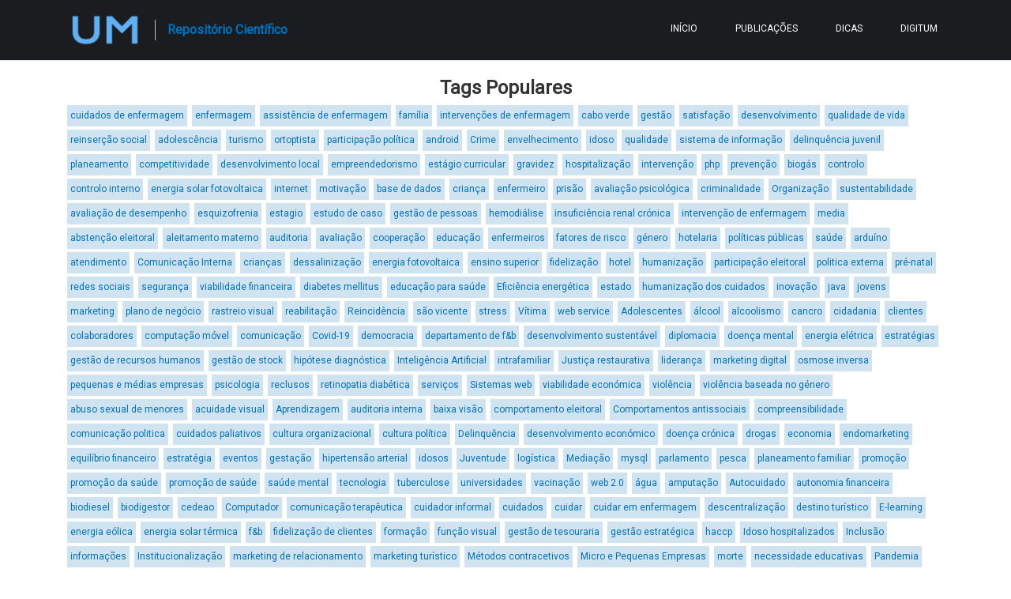

--- FILE ---
content_type: text/html; charset=UTF-8
request_url: https://repositorio.um.edu.cv/tags
body_size: 6984
content:
<!DOCTYPE html>
<html>

<head>    
<meta charset="utf-8">
<meta http-equiv="X-UA-Compatible" content="IE=edge">
<meta name="viewport" content="width=device-width, initial-scale=1">
<link rel="icon" href="https://repositorio.um.edu.cv//favicon.ico" type="image/x-icon">
<title>RC - Tags</title>

<link rel="stylesheet" href="https://repositorio.um.edu.cv/themes/nada/css/font-awesome.min.css">
<!--<link rel="preload" href="https://repositorio.um.edu.cv/themes/nada/css/font-awesome.min.css" as="style" onload="this.onload=null;this.rel='stylesheet'">-->
<!--<noscript><link rel="stylesheet" href="https://repositorio.um.edu.cv/themes/nada/css/font-awesome.min.css"></noscript>-->

    <link rel="stylesheet" href="https://repositorio.um.edu.cv/themes/nada/css/bootstrap.min.css"> 
    <!--  <link rel="preload" href="https://repositorio.um.edu.cv/themes/nada/css/bootstrap.min.css" as="style" onload="this.onload=null;this.rel='stylesheet'">-->
     <!-- <noscript><link rel="stylesheet" href="https://repositorio.um.edu.cv/themes/nada/css/bootstrap.min.css"></noscript>-->
    

<link rel="stylesheet" href="https://repositorio.um.edu.cv/themes/nada/css/style.css?v01132021">
<!--<link rel="stylesheet" href="https://repositorio.um.edu.cv/themes/nada/css/style.css?v03212019"> -->
<link rel="stylesheet" href="https://repositorio.um.edu.cv/themes/nada/css/custom.css?v03212019">
<!-- <link rel="preload" href="https://repositorio.um.edu.cv/themes/nada/css/custom.css?v03212019" as="style" onload="this.onload=null;this.rel='stylesheet'"> -->
<!-- <noscript><link rel="stylesheet" href="https://repositorio.um.edu.cv/themes/nada/css/custom.css?v03222019"></noscript> -->

    <script src="https://repositorio.um.edu.cv/javascript/jquery/jquery.js"></script>
    <script src="https://repositorio.um.edu.cv/themes/nada/js/popper.min.js" async></script>
    <script src="https://repositorio.um.edu.cv/themes/nada/js/bootstrap.min.js"></script>

<script src="https://repositorio.um.edu.cv/themes/nada/js/script.js"></script>
<script type="text/javascript" src="https://repositorio.um.edu.cv/javascript/jquery.ba-bbq.js" async></script>

<script type="text/javascript">var CI={'base_url':'https://repositorio.um.edu.cv/'};if(top.frames.length!=0){top.location=self.document.location;}$(document).ready(function(){$(document).ajaxError(function(event,jqxhr,settings,exception){if(jqxhr.status==401){window.location=CI.base_url+'/auth/login/?destination=citations/';}else if(jqxhr.status>=500){alert(jqxhr.responseText);}});});</script>


<!-- Global site tag (gtag.js) - Google Analytics -->
<script async src="https://www.googletagmanager.com/gtag/js?id=UA-203557231-1"></script>
<script>window.dataLayer=window.dataLayer||[];function gtag(){dataLayer.push(arguments);}gtag('js',new Date());gtag('config','UA-203557231-1');</script>
</head>
<body>

<!-- site header -->
<style>.headerbg{background:#1a1c20}</style>
<header class="site-header headerbg">

    <div class="container">
        <!--  /***** Login Bar Start *****/ -->
                <!--  /***** Login Bar Close *****/ -->
        <div class="row">
            <div class="col-12">
                <nav class="navbar navbar-expand-md navbar-light rounded navbar-toggleable-md wb-navbar">
                    
                                                            <div class="navbar-brand">
                        <a href="https://repositorio.um.edu.cv/" class="g01v1-logo nada-logo">
                            <img title="Repositório Científico" src="https://repositorio.um.edu.cv/themes/nada/images/logo-placeholder2.png" class="img-responsive">
                        </a>
                        <strong><a class="nada-sitename" href="#index.html">Repositório Científico</a></strong>
                    </div>
                                        

                                        
                    <button class="navbar-toggler navbar-toggler-right collapsed wb-navbar-button-toggler" type="button" data-toggle="collapse" data-target="#containerNavbar" aria-controls="containerNavbar" aria-expanded="false" aria-label="Toggle navigation">
                        <!-- <span class="navbar-toggler-icon"></span> -->
                          <span class="fa fa-navicon" style="color:#fff; font-size:28px;"></span>
                    </button>

                    <!-- Start menus -->
                    <div class="navbar-collapse collapse" id="containerNavbar" aria-expanded="false">
                                                            <ul class="navbar-nav ml-auto">
                                            <li class="nav-item">
                <a class="nav-link" href="https://repositorio.um.edu.cv/home">Início</a>
            </li>            
                                            <li class="nav-item">
                <a class="nav-link" href="https://repositorio.um.edu.cv/citations">Publicações</a>
            </li>            
                                            <li class="nav-item">
                <a class="nav-link" href="https://repositorio.um.edu.cv/help">Dicas</a>
            </li>            
                                            <li class="nav-item">
                <a class="nav-link" href="https://repositorio.um.edu.cv/digitum">DigitUM</a>
            </li>            
            </ul>
                                            </div>
                    <!-- Close Menus -->

                </nav>
            </div>

        </div>
        <!-- /row -->

    </div>
<!-- <link href="favicon.ico" rel="shortcut icon" type="image/x-icon" /> -->
</header>
<!-- page body -->
<div class="container-fluid-n">
    
                                    <div class="body-content-wrap">
                    
                                        <!--breadcrumbs -->
                    <!-- <div class="container">
                                                                <ol class="breadcrumb wb-breadcrumb">
                                                    </ol>
                                        </div> -->
                    <!-- /breadcrumbs -->

                    
<style type="text/css">.tagpop{background:#d0e3f1;display:inline-block;padding:4px;margin:0 2px 4px 0;font-size:12px}h1{font-size:1.9rem}h5{font-size:1.1rem}.breadcrumb{display:none}.wb-box-sidebar h3{font-size:18px}.wb-box-sidebar h5{font-size:16px;font-weight:normal;line-height:115%}.site-header{margin-bottom:0}.icon-x i{font-size:80px;padding:25px 32px;border-radius:50%!important;background:#fff;color:#31b0d5;margin-bottom:25px;-moz-border-radius:99px;-webkit-border-radius:99px}.icon-x i:hover{background:#5bc0de;color:#fff;cursor:pointer}.container-2 h5{margin-bottom:0;color:#31b0d5}footer{margin-top:1px!important}.nowrap{white-space:nowrap;overflow:hidden;text-overflow:ellipsis}</style>
<!--  section featured Tags Keywords -->
<div class="container-fluid" style="padding-top:20px;padding-bottom:20px;backgroundx:#eceeef;">
<div class="container">

<div class="row">
<div class="col-sm-12">
<h4 class="text-center">Tags Populares</h5>
                                        <!-- <span ng-repeat="label in labels"></span> -->  
              <a href="https://repositorio.um.edu.cv/citations?ps=&ptag=cuidados+de+enfermagem"><span class="tagpop">cuidados de enfermagem</span></a>
                                                      <!-- <span ng-repeat="label in labels"></span> -->  
              <a href="https://repositorio.um.edu.cv/citations?ps=&ptag=enfermagem"><span class="tagpop">enfermagem</span></a>
                                                      <!-- <span ng-repeat="label in labels"></span> -->  
              <a href="https://repositorio.um.edu.cv/citations?ps=&ptag=assistência+de+enfermagem"><span class="tagpop">assistência de enfermagem</span></a>
                                                      <!-- <span ng-repeat="label in labels"></span> -->  
              <a href="https://repositorio.um.edu.cv/citations?ps=&ptag=família"><span class="tagpop">família</span></a>
                                                      <!-- <span ng-repeat="label in labels"></span> -->  
              <a href="https://repositorio.um.edu.cv/citations?ps=&ptag=intervenções+de+enfermagem"><span class="tagpop">intervenções de enfermagem</span></a>
                                                      <!-- <span ng-repeat="label in labels"></span> -->  
              <a href="https://repositorio.um.edu.cv/citations?ps=&ptag=cabo+verde"><span class="tagpop">cabo verde</span></a>
                                                      <!-- <span ng-repeat="label in labels"></span> -->  
              <a href="https://repositorio.um.edu.cv/citations?ps=&ptag=gestão"><span class="tagpop">gestão</span></a>
                                                      <!-- <span ng-repeat="label in labels"></span> -->  
              <a href="https://repositorio.um.edu.cv/citations?ps=&ptag=satisfação"><span class="tagpop">satisfação</span></a>
                                                      <!-- <span ng-repeat="label in labels"></span> -->  
              <a href="https://repositorio.um.edu.cv/citations?ps=&ptag=desenvolvimento"><span class="tagpop">desenvolvimento</span></a>
                                                      <!-- <span ng-repeat="label in labels"></span> -->  
              <a href="https://repositorio.um.edu.cv/citations?ps=&ptag=qualidade+de+vida"><span class="tagpop">qualidade de vida</span></a>
                                                      <!-- <span ng-repeat="label in labels"></span> -->  
              <a href="https://repositorio.um.edu.cv/citations?ps=&ptag=reinserção+social"><span class="tagpop">reinserção social</span></a>
                                                      <!-- <span ng-repeat="label in labels"></span> -->  
              <a href="https://repositorio.um.edu.cv/citations?ps=&ptag=adolescência"><span class="tagpop">adolescência</span></a>
                                                      <!-- <span ng-repeat="label in labels"></span> -->  
              <a href="https://repositorio.um.edu.cv/citations?ps=&ptag=turismo"><span class="tagpop">turismo</span></a>
                                                      <!-- <span ng-repeat="label in labels"></span> -->  
              <a href="https://repositorio.um.edu.cv/citations?ps=&ptag=ortoptista"><span class="tagpop">ortoptista</span></a>
                                                      <!-- <span ng-repeat="label in labels"></span> -->  
              <a href="https://repositorio.um.edu.cv/citations?ps=&ptag=participação+política"><span class="tagpop">participação política</span></a>
                                                      <!-- <span ng-repeat="label in labels"></span> -->  
              <a href="https://repositorio.um.edu.cv/citations?ps=&ptag=android"><span class="tagpop">android</span></a>
                                                      <!-- <span ng-repeat="label in labels"></span> -->  
              <a href="https://repositorio.um.edu.cv/citations?ps=&ptag=Crime"><span class="tagpop">Crime</span></a>
                                                      <!-- <span ng-repeat="label in labels"></span> -->  
              <a href="https://repositorio.um.edu.cv/citations?ps=&ptag=envelhecimento"><span class="tagpop">envelhecimento</span></a>
                                                      <!-- <span ng-repeat="label in labels"></span> -->  
              <a href="https://repositorio.um.edu.cv/citations?ps=&ptag=idoso"><span class="tagpop">idoso</span></a>
                                                      <!-- <span ng-repeat="label in labels"></span> -->  
              <a href="https://repositorio.um.edu.cv/citations?ps=&ptag=qualidade"><span class="tagpop">qualidade</span></a>
                                                      <!-- <span ng-repeat="label in labels"></span> -->  
              <a href="https://repositorio.um.edu.cv/citations?ps=&ptag=sistema+de+informação"><span class="tagpop">sistema de informação</span></a>
                                                      <!-- <span ng-repeat="label in labels"></span> -->  
              <a href="https://repositorio.um.edu.cv/citations?ps=&ptag=delinquência+juvenil"><span class="tagpop">delinquência juvenil</span></a>
                                                      <!-- <span ng-repeat="label in labels"></span> -->  
              <a href="https://repositorio.um.edu.cv/citations?ps=&ptag=planeamento"><span class="tagpop">planeamento</span></a>
                                                      <!-- <span ng-repeat="label in labels"></span> -->  
              <a href="https://repositorio.um.edu.cv/citations?ps=&ptag=competitividade"><span class="tagpop">competitividade</span></a>
                                                      <!-- <span ng-repeat="label in labels"></span> -->  
              <a href="https://repositorio.um.edu.cv/citations?ps=&ptag=desenvolvimento+local"><span class="tagpop">desenvolvimento local</span></a>
                                                      <!-- <span ng-repeat="label in labels"></span> -->  
              <a href="https://repositorio.um.edu.cv/citations?ps=&ptag=empreendedorismo"><span class="tagpop">empreendedorismo</span></a>
                                                      <!-- <span ng-repeat="label in labels"></span> -->  
              <a href="https://repositorio.um.edu.cv/citations?ps=&ptag=estágio+curricular"><span class="tagpop">estágio curricular</span></a>
                                                      <!-- <span ng-repeat="label in labels"></span> -->  
              <a href="https://repositorio.um.edu.cv/citations?ps=&ptag=gravidez"><span class="tagpop">gravidez</span></a>
                                                      <!-- <span ng-repeat="label in labels"></span> -->  
              <a href="https://repositorio.um.edu.cv/citations?ps=&ptag=hospitalização"><span class="tagpop">hospitalização</span></a>
                                                      <!-- <span ng-repeat="label in labels"></span> -->  
              <a href="https://repositorio.um.edu.cv/citations?ps=&ptag=intervenção"><span class="tagpop">intervenção</span></a>
                                                      <!-- <span ng-repeat="label in labels"></span> -->  
              <a href="https://repositorio.um.edu.cv/citations?ps=&ptag=php"><span class="tagpop">php</span></a>
                                                      <!-- <span ng-repeat="label in labels"></span> -->  
              <a href="https://repositorio.um.edu.cv/citations?ps=&ptag=prevenção"><span class="tagpop">prevenção</span></a>
                                                      <!-- <span ng-repeat="label in labels"></span> -->  
              <a href="https://repositorio.um.edu.cv/citations?ps=&ptag=biogás"><span class="tagpop">biogás</span></a>
                                                      <!-- <span ng-repeat="label in labels"></span> -->  
              <a href="https://repositorio.um.edu.cv/citations?ps=&ptag=controlo"><span class="tagpop">controlo</span></a>
                                                      <!-- <span ng-repeat="label in labels"></span> -->  
              <a href="https://repositorio.um.edu.cv/citations?ps=&ptag=controlo+interno"><span class="tagpop">controlo interno</span></a>
                                                      <!-- <span ng-repeat="label in labels"></span> -->  
              <a href="https://repositorio.um.edu.cv/citations?ps=&ptag=energia+solar+fotovoltaica"><span class="tagpop">energia solar fotovoltaica</span></a>
                                                      <!-- <span ng-repeat="label in labels"></span> -->  
              <a href="https://repositorio.um.edu.cv/citations?ps=&ptag=internet"><span class="tagpop">internet</span></a>
                                                      <!-- <span ng-repeat="label in labels"></span> -->  
              <a href="https://repositorio.um.edu.cv/citations?ps=&ptag=motivação"><span class="tagpop">motivação</span></a>
                                                      <!-- <span ng-repeat="label in labels"></span> -->  
              <a href="https://repositorio.um.edu.cv/citations?ps=&ptag=base+de+dados"><span class="tagpop">base de dados</span></a>
                                                      <!-- <span ng-repeat="label in labels"></span> -->  
              <a href="https://repositorio.um.edu.cv/citations?ps=&ptag=criança"><span class="tagpop">criança</span></a>
                                                      <!-- <span ng-repeat="label in labels"></span> -->  
              <a href="https://repositorio.um.edu.cv/citations?ps=&ptag=enfermeiro"><span class="tagpop">enfermeiro</span></a>
                                                      <!-- <span ng-repeat="label in labels"></span> -->  
              <a href="https://repositorio.um.edu.cv/citations?ps=&ptag=prisão"><span class="tagpop">prisão</span></a>
                                                      <!-- <span ng-repeat="label in labels"></span> -->  
              <a href="https://repositorio.um.edu.cv/citations?ps=&ptag=avaliação+psicológica"><span class="tagpop">avaliação psicológica</span></a>
                                                      <!-- <span ng-repeat="label in labels"></span> -->  
              <a href="https://repositorio.um.edu.cv/citations?ps=&ptag=criminalidade"><span class="tagpop">criminalidade</span></a>
                                                      <!-- <span ng-repeat="label in labels"></span> -->  
              <a href="https://repositorio.um.edu.cv/citations?ps=&ptag=Organização"><span class="tagpop">Organização</span></a>
                                                      <!-- <span ng-repeat="label in labels"></span> -->  
              <a href="https://repositorio.um.edu.cv/citations?ps=&ptag=sustentabilidade"><span class="tagpop">sustentabilidade</span></a>
                                                      <!-- <span ng-repeat="label in labels"></span> -->  
              <a href="https://repositorio.um.edu.cv/citations?ps=&ptag=avaliação+de+desempenho"><span class="tagpop">avaliação de desempenho</span></a>
                                                      <!-- <span ng-repeat="label in labels"></span> -->  
              <a href="https://repositorio.um.edu.cv/citations?ps=&ptag=esquizofrenia"><span class="tagpop">esquizofrenia</span></a>
                                                      <!-- <span ng-repeat="label in labels"></span> -->  
              <a href="https://repositorio.um.edu.cv/citations?ps=&ptag=estagio"><span class="tagpop">estagio</span></a>
                                                      <!-- <span ng-repeat="label in labels"></span> -->  
              <a href="https://repositorio.um.edu.cv/citations?ps=&ptag=estudo+de+caso"><span class="tagpop">estudo de caso</span></a>
                                                      <!-- <span ng-repeat="label in labels"></span> -->  
              <a href="https://repositorio.um.edu.cv/citations?ps=&ptag=gestão+de+pessoas"><span class="tagpop">gestão de pessoas</span></a>
                                                      <!-- <span ng-repeat="label in labels"></span> -->  
              <a href="https://repositorio.um.edu.cv/citations?ps=&ptag=hemodiálise"><span class="tagpop">hemodiálise</span></a>
                                                      <!-- <span ng-repeat="label in labels"></span> -->  
              <a href="https://repositorio.um.edu.cv/citations?ps=&ptag=insuficiência+renal+crónica"><span class="tagpop">insuficiência renal crónica</span></a>
                                                      <!-- <span ng-repeat="label in labels"></span> -->  
              <a href="https://repositorio.um.edu.cv/citations?ps=&ptag=intervenção+de+enfermagem"><span class="tagpop">intervenção de enfermagem</span></a>
                                                      <!-- <span ng-repeat="label in labels"></span> -->  
              <a href="https://repositorio.um.edu.cv/citations?ps=&ptag=media"><span class="tagpop">media</span></a>
                                                      <!-- <span ng-repeat="label in labels"></span> -->  
              <a href="https://repositorio.um.edu.cv/citations?ps=&ptag=abstenção+eleitoral"><span class="tagpop">abstenção eleitoral</span></a>
                                                      <!-- <span ng-repeat="label in labels"></span> -->  
              <a href="https://repositorio.um.edu.cv/citations?ps=&ptag=aleitamento+materno"><span class="tagpop">aleitamento materno</span></a>
                                                      <!-- <span ng-repeat="label in labels"></span> -->  
              <a href="https://repositorio.um.edu.cv/citations?ps=&ptag=auditoria"><span class="tagpop">auditoria</span></a>
                                                      <!-- <span ng-repeat="label in labels"></span> -->  
              <a href="https://repositorio.um.edu.cv/citations?ps=&ptag=avaliação"><span class="tagpop">avaliação</span></a>
                                                      <!-- <span ng-repeat="label in labels"></span> -->  
              <a href="https://repositorio.um.edu.cv/citations?ps=&ptag=cooperação"><span class="tagpop">cooperação</span></a>
                                                      <!-- <span ng-repeat="label in labels"></span> -->  
              <a href="https://repositorio.um.edu.cv/citations?ps=&ptag=educação"><span class="tagpop">educação</span></a>
                                                      <!-- <span ng-repeat="label in labels"></span> -->  
              <a href="https://repositorio.um.edu.cv/citations?ps=&ptag=enfermeiros"><span class="tagpop">enfermeiros</span></a>
                                                      <!-- <span ng-repeat="label in labels"></span> -->  
              <a href="https://repositorio.um.edu.cv/citations?ps=&ptag=fatores+de+risco"><span class="tagpop">fatores de risco</span></a>
                                                      <!-- <span ng-repeat="label in labels"></span> -->  
              <a href="https://repositorio.um.edu.cv/citations?ps=&ptag=género"><span class="tagpop">género</span></a>
                                                      <!-- <span ng-repeat="label in labels"></span> -->  
              <a href="https://repositorio.um.edu.cv/citations?ps=&ptag=hotelaria"><span class="tagpop">hotelaria</span></a>
                                                      <!-- <span ng-repeat="label in labels"></span> -->  
              <a href="https://repositorio.um.edu.cv/citations?ps=&ptag=políticas+públicas"><span class="tagpop">políticas públicas</span></a>
                                                      <!-- <span ng-repeat="label in labels"></span> -->  
              <a href="https://repositorio.um.edu.cv/citations?ps=&ptag=saúde"><span class="tagpop">saúde</span></a>
                                                      <!-- <span ng-repeat="label in labels"></span> -->  
              <a href="https://repositorio.um.edu.cv/citations?ps=&ptag=arduíno"><span class="tagpop">arduíno</span></a>
                                                      <!-- <span ng-repeat="label in labels"></span> -->  
              <a href="https://repositorio.um.edu.cv/citations?ps=&ptag=atendimento"><span class="tagpop">atendimento</span></a>
                                                      <!-- <span ng-repeat="label in labels"></span> -->  
              <a href="https://repositorio.um.edu.cv/citations?ps=&ptag=Comunicação+Interna"><span class="tagpop">Comunicação Interna</span></a>
                                                      <!-- <span ng-repeat="label in labels"></span> -->  
              <a href="https://repositorio.um.edu.cv/citations?ps=&ptag=crianças"><span class="tagpop">crianças</span></a>
                                                      <!-- <span ng-repeat="label in labels"></span> -->  
              <a href="https://repositorio.um.edu.cv/citations?ps=&ptag=dessalinização"><span class="tagpop">dessalinização</span></a>
                                                      <!-- <span ng-repeat="label in labels"></span> -->  
              <a href="https://repositorio.um.edu.cv/citations?ps=&ptag=energia+fotovoltaica"><span class="tagpop">energia fotovoltaica</span></a>
                                                      <!-- <span ng-repeat="label in labels"></span> -->  
              <a href="https://repositorio.um.edu.cv/citations?ps=&ptag=ensino+superior"><span class="tagpop">ensino superior</span></a>
                                                      <!-- <span ng-repeat="label in labels"></span> -->  
              <a href="https://repositorio.um.edu.cv/citations?ps=&ptag=fidelização"><span class="tagpop">fidelização</span></a>
                                                      <!-- <span ng-repeat="label in labels"></span> -->  
              <a href="https://repositorio.um.edu.cv/citations?ps=&ptag=hotel"><span class="tagpop">hotel</span></a>
                                                      <!-- <span ng-repeat="label in labels"></span> -->  
              <a href="https://repositorio.um.edu.cv/citations?ps=&ptag=humanização"><span class="tagpop">humanização</span></a>
                                                      <!-- <span ng-repeat="label in labels"></span> -->  
              <a href="https://repositorio.um.edu.cv/citations?ps=&ptag=participação+eleitoral"><span class="tagpop">participação eleitoral</span></a>
                                                      <!-- <span ng-repeat="label in labels"></span> -->  
              <a href="https://repositorio.um.edu.cv/citations?ps=&ptag=politica+externa"><span class="tagpop">politica externa</span></a>
                                                      <!-- <span ng-repeat="label in labels"></span> -->  
              <a href="https://repositorio.um.edu.cv/citations?ps=&ptag=pré-natal"><span class="tagpop">pré-natal</span></a>
                                                      <!-- <span ng-repeat="label in labels"></span> -->  
              <a href="https://repositorio.um.edu.cv/citations?ps=&ptag=redes+sociais"><span class="tagpop">redes sociais</span></a>
                                                      <!-- <span ng-repeat="label in labels"></span> -->  
              <a href="https://repositorio.um.edu.cv/citations?ps=&ptag=segurança"><span class="tagpop">segurança</span></a>
                                                      <!-- <span ng-repeat="label in labels"></span> -->  
              <a href="https://repositorio.um.edu.cv/citations?ps=&ptag=viabilidade+financeira"><span class="tagpop">viabilidade financeira</span></a>
                                                      <!-- <span ng-repeat="label in labels"></span> -->  
              <a href="https://repositorio.um.edu.cv/citations?ps=&ptag=diabetes+mellitus"><span class="tagpop">diabetes mellitus</span></a>
                                                      <!-- <span ng-repeat="label in labels"></span> -->  
              <a href="https://repositorio.um.edu.cv/citations?ps=&ptag=educação+para+saúde"><span class="tagpop">educação para saúde</span></a>
                                                      <!-- <span ng-repeat="label in labels"></span> -->  
              <a href="https://repositorio.um.edu.cv/citations?ps=&ptag=Eficiência+energética"><span class="tagpop">Eficiência energética</span></a>
                                                      <!-- <span ng-repeat="label in labels"></span> -->  
              <a href="https://repositorio.um.edu.cv/citations?ps=&ptag=estado"><span class="tagpop">estado</span></a>
                                                      <!-- <span ng-repeat="label in labels"></span> -->  
              <a href="https://repositorio.um.edu.cv/citations?ps=&ptag=humanização+dos+cuidados"><span class="tagpop">humanização dos cuidados</span></a>
                                                      <!-- <span ng-repeat="label in labels"></span> -->  
              <a href="https://repositorio.um.edu.cv/citations?ps=&ptag=inovação"><span class="tagpop">inovação</span></a>
                                                      <!-- <span ng-repeat="label in labels"></span> -->  
              <a href="https://repositorio.um.edu.cv/citations?ps=&ptag=java"><span class="tagpop">java</span></a>
                                                      <!-- <span ng-repeat="label in labels"></span> -->  
              <a href="https://repositorio.um.edu.cv/citations?ps=&ptag=jovens"><span class="tagpop">jovens</span></a>
                                                      <!-- <span ng-repeat="label in labels"></span> -->  
              <a href="https://repositorio.um.edu.cv/citations?ps=&ptag=marketing"><span class="tagpop">marketing</span></a>
                                                      <!-- <span ng-repeat="label in labels"></span> -->  
              <a href="https://repositorio.um.edu.cv/citations?ps=&ptag=plano+de+negócio"><span class="tagpop">plano de negócio</span></a>
                                                      <!-- <span ng-repeat="label in labels"></span> -->  
              <a href="https://repositorio.um.edu.cv/citations?ps=&ptag=rastreio+visual"><span class="tagpop">rastreio visual</span></a>
                                                      <!-- <span ng-repeat="label in labels"></span> -->  
              <a href="https://repositorio.um.edu.cv/citations?ps=&ptag=reabilitação"><span class="tagpop">reabilitação</span></a>
                                                      <!-- <span ng-repeat="label in labels"></span> -->  
              <a href="https://repositorio.um.edu.cv/citations?ps=&ptag=Reincidência"><span class="tagpop">Reincidência</span></a>
                                                      <!-- <span ng-repeat="label in labels"></span> -->  
              <a href="https://repositorio.um.edu.cv/citations?ps=&ptag=são+vicente"><span class="tagpop">são vicente</span></a>
                                                      <!-- <span ng-repeat="label in labels"></span> -->  
              <a href="https://repositorio.um.edu.cv/citations?ps=&ptag=stress"><span class="tagpop">stress</span></a>
                                                      <!-- <span ng-repeat="label in labels"></span> -->  
              <a href="https://repositorio.um.edu.cv/citations?ps=&ptag=Vítima"><span class="tagpop">Vítima</span></a>
                                                      <!-- <span ng-repeat="label in labels"></span> -->  
              <a href="https://repositorio.um.edu.cv/citations?ps=&ptag=web+service"><span class="tagpop">web service</span></a>
                                                      <!-- <span ng-repeat="label in labels"></span> -->  
              <a href="https://repositorio.um.edu.cv/citations?ps=&ptag=Adolescentes"><span class="tagpop">Adolescentes</span></a>
                                                      <!-- <span ng-repeat="label in labels"></span> -->  
              <a href="https://repositorio.um.edu.cv/citations?ps=&ptag=álcool"><span class="tagpop">álcool</span></a>
                                                      <!-- <span ng-repeat="label in labels"></span> -->  
              <a href="https://repositorio.um.edu.cv/citations?ps=&ptag=alcoolismo"><span class="tagpop">alcoolismo</span></a>
                                                      <!-- <span ng-repeat="label in labels"></span> -->  
              <a href="https://repositorio.um.edu.cv/citations?ps=&ptag=cancro"><span class="tagpop">cancro</span></a>
                                                      <!-- <span ng-repeat="label in labels"></span> -->  
              <a href="https://repositorio.um.edu.cv/citations?ps=&ptag=cidadania"><span class="tagpop">cidadania</span></a>
                                                      <!-- <span ng-repeat="label in labels"></span> -->  
              <a href="https://repositorio.um.edu.cv/citations?ps=&ptag=clientes"><span class="tagpop">clientes</span></a>
                                                      <!-- <span ng-repeat="label in labels"></span> -->  
              <a href="https://repositorio.um.edu.cv/citations?ps=&ptag=colaboradores"><span class="tagpop">colaboradores</span></a>
                                                      <!-- <span ng-repeat="label in labels"></span> -->  
              <a href="https://repositorio.um.edu.cv/citations?ps=&ptag=computação+móvel"><span class="tagpop">computação móvel</span></a>
                                                      <!-- <span ng-repeat="label in labels"></span> -->  
              <a href="https://repositorio.um.edu.cv/citations?ps=&ptag=comunicação"><span class="tagpop">comunicação</span></a>
                                                      <!-- <span ng-repeat="label in labels"></span> -->  
              <a href="https://repositorio.um.edu.cv/citations?ps=&ptag=Covid-19"><span class="tagpop">Covid-19</span></a>
                                                      <!-- <span ng-repeat="label in labels"></span> -->  
              <a href="https://repositorio.um.edu.cv/citations?ps=&ptag=democracia"><span class="tagpop">democracia</span></a>
                                                      <!-- <span ng-repeat="label in labels"></span> -->  
              <a href="https://repositorio.um.edu.cv/citations?ps=&ptag=departamento+de+f&amp;b"><span class="tagpop">departamento de f&b</span></a>
                                                      <!-- <span ng-repeat="label in labels"></span> -->  
              <a href="https://repositorio.um.edu.cv/citations?ps=&ptag=desenvolvimento+sustentável"><span class="tagpop">desenvolvimento sustentável</span></a>
                                                      <!-- <span ng-repeat="label in labels"></span> -->  
              <a href="https://repositorio.um.edu.cv/citations?ps=&ptag=diplomacia"><span class="tagpop">diplomacia</span></a>
                                                      <!-- <span ng-repeat="label in labels"></span> -->  
              <a href="https://repositorio.um.edu.cv/citations?ps=&ptag=doença+mental"><span class="tagpop">doença mental</span></a>
                                                      <!-- <span ng-repeat="label in labels"></span> -->  
              <a href="https://repositorio.um.edu.cv/citations?ps=&ptag=energia+elétrica"><span class="tagpop">energia elétrica</span></a>
                                                      <!-- <span ng-repeat="label in labels"></span> -->  
              <a href="https://repositorio.um.edu.cv/citations?ps=&ptag=estratégias"><span class="tagpop">estratégias</span></a>
                                                      <!-- <span ng-repeat="label in labels"></span> -->  
              <a href="https://repositorio.um.edu.cv/citations?ps=&ptag=gestão+de+recursos+humanos"><span class="tagpop">gestão de recursos humanos</span></a>
                                                      <!-- <span ng-repeat="label in labels"></span> -->  
              <a href="https://repositorio.um.edu.cv/citations?ps=&ptag=gestão+de+stock"><span class="tagpop">gestão de stock</span></a>
                                                      <!-- <span ng-repeat="label in labels"></span> -->  
              <a href="https://repositorio.um.edu.cv/citations?ps=&ptag=hipótese+diagnóstica"><span class="tagpop">hipótese diagnóstica</span></a>
                                                      <!-- <span ng-repeat="label in labels"></span> -->  
              <a href="https://repositorio.um.edu.cv/citations?ps=&ptag=Inteligência+Artificial"><span class="tagpop">Inteligência Artificial</span></a>
                                                      <!-- <span ng-repeat="label in labels"></span> -->  
              <a href="https://repositorio.um.edu.cv/citations?ps=&ptag=intrafamiliar"><span class="tagpop">intrafamiliar</span></a>
                                                      <!-- <span ng-repeat="label in labels"></span> -->  
              <a href="https://repositorio.um.edu.cv/citations?ps=&ptag=Justiça+restaurativa"><span class="tagpop">Justiça restaurativa</span></a>
                                                      <!-- <span ng-repeat="label in labels"></span> -->  
              <a href="https://repositorio.um.edu.cv/citations?ps=&ptag=liderança"><span class="tagpop">liderança</span></a>
                                                      <!-- <span ng-repeat="label in labels"></span> -->  
              <a href="https://repositorio.um.edu.cv/citations?ps=&ptag=marketing+digital"><span class="tagpop">marketing digital</span></a>
                                                      <!-- <span ng-repeat="label in labels"></span> -->  
              <a href="https://repositorio.um.edu.cv/citations?ps=&ptag=osmose+inversa"><span class="tagpop">osmose inversa</span></a>
                                                      <!-- <span ng-repeat="label in labels"></span> -->  
              <a href="https://repositorio.um.edu.cv/citations?ps=&ptag=pequenas+e+médias+empresas"><span class="tagpop">pequenas e médias empresas</span></a>
                                                      <!-- <span ng-repeat="label in labels"></span> -->  
              <a href="https://repositorio.um.edu.cv/citations?ps=&ptag=psicologia"><span class="tagpop">psicologia</span></a>
                                                      <!-- <span ng-repeat="label in labels"></span> -->  
              <a href="https://repositorio.um.edu.cv/citations?ps=&ptag=reclusos"><span class="tagpop">reclusos</span></a>
                                                      <!-- <span ng-repeat="label in labels"></span> -->  
              <a href="https://repositorio.um.edu.cv/citations?ps=&ptag=retinopatia+diabética"><span class="tagpop">retinopatia diabética</span></a>
                                                      <!-- <span ng-repeat="label in labels"></span> -->  
              <a href="https://repositorio.um.edu.cv/citations?ps=&ptag=serviços"><span class="tagpop">serviços</span></a>
                                                      <!-- <span ng-repeat="label in labels"></span> -->  
              <a href="https://repositorio.um.edu.cv/citations?ps=&ptag=Sistemas+web"><span class="tagpop">Sistemas web</span></a>
                                                      <!-- <span ng-repeat="label in labels"></span> -->  
              <a href="https://repositorio.um.edu.cv/citations?ps=&ptag=viabilidade+económica"><span class="tagpop">viabilidade económica</span></a>
                                                      <!-- <span ng-repeat="label in labels"></span> -->  
              <a href="https://repositorio.um.edu.cv/citations?ps=&ptag=violência"><span class="tagpop">violência</span></a>
                                                      <!-- <span ng-repeat="label in labels"></span> -->  
              <a href="https://repositorio.um.edu.cv/citations?ps=&ptag=violência+baseada+no+género"><span class="tagpop">violência baseada no género</span></a>
                                                      <!-- <span ng-repeat="label in labels"></span> -->  
              <a href="https://repositorio.um.edu.cv/citations?ps=&ptag=abuso+sexual+de+menores"><span class="tagpop">abuso sexual de menores</span></a>
                                                      <!-- <span ng-repeat="label in labels"></span> -->  
              <a href="https://repositorio.um.edu.cv/citations?ps=&ptag=acuidade+visual"><span class="tagpop">acuidade visual</span></a>
                                                      <!-- <span ng-repeat="label in labels"></span> -->  
              <a href="https://repositorio.um.edu.cv/citations?ps=&ptag=Aprendizagem"><span class="tagpop">Aprendizagem</span></a>
                                                      <!-- <span ng-repeat="label in labels"></span> -->  
              <a href="https://repositorio.um.edu.cv/citations?ps=&ptag=auditoria+interna"><span class="tagpop">auditoria interna</span></a>
                                                      <!-- <span ng-repeat="label in labels"></span> -->  
              <a href="https://repositorio.um.edu.cv/citations?ps=&ptag=baixa+visão"><span class="tagpop">baixa visão</span></a>
                                                      <!-- <span ng-repeat="label in labels"></span> -->  
              <a href="https://repositorio.um.edu.cv/citations?ps=&ptag=comportamento+eleitoral"><span class="tagpop">comportamento eleitoral</span></a>
                                                      <!-- <span ng-repeat="label in labels"></span> -->  
              <a href="https://repositorio.um.edu.cv/citations?ps=&ptag=Comportamentos+antissociais"><span class="tagpop">Comportamentos antissociais</span></a>
                                                      <!-- <span ng-repeat="label in labels"></span> -->  
              <a href="https://repositorio.um.edu.cv/citations?ps=&ptag=compreensibilidade"><span class="tagpop">compreensibilidade</span></a>
                                                      <!-- <span ng-repeat="label in labels"></span> -->  
              <a href="https://repositorio.um.edu.cv/citations?ps=&ptag=comunicação+politica"><span class="tagpop">comunicação politica</span></a>
                                                      <!-- <span ng-repeat="label in labels"></span> -->  
              <a href="https://repositorio.um.edu.cv/citations?ps=&ptag=cuidados+paliativos"><span class="tagpop">cuidados paliativos</span></a>
                                                      <!-- <span ng-repeat="label in labels"></span> -->  
              <a href="https://repositorio.um.edu.cv/citations?ps=&ptag=cultura+organizacional"><span class="tagpop">cultura organizacional</span></a>
                                                      <!-- <span ng-repeat="label in labels"></span> -->  
              <a href="https://repositorio.um.edu.cv/citations?ps=&ptag=cultura+política"><span class="tagpop">cultura política</span></a>
                                                      <!-- <span ng-repeat="label in labels"></span> -->  
              <a href="https://repositorio.um.edu.cv/citations?ps=&ptag=Delinquência"><span class="tagpop">Delinquência</span></a>
                                                      <!-- <span ng-repeat="label in labels"></span> -->  
              <a href="https://repositorio.um.edu.cv/citations?ps=&ptag=desenvolvimento+económico"><span class="tagpop">desenvolvimento económico</span></a>
                                                      <!-- <span ng-repeat="label in labels"></span> -->  
              <a href="https://repositorio.um.edu.cv/citations?ps=&ptag=doença+crónica"><span class="tagpop">doença crónica</span></a>
                                                      <!-- <span ng-repeat="label in labels"></span> -->  
              <a href="https://repositorio.um.edu.cv/citations?ps=&ptag=drogas"><span class="tagpop">drogas</span></a>
                                                      <!-- <span ng-repeat="label in labels"></span> -->  
              <a href="https://repositorio.um.edu.cv/citations?ps=&ptag=economia"><span class="tagpop">economia</span></a>
                                                      <!-- <span ng-repeat="label in labels"></span> -->  
              <a href="https://repositorio.um.edu.cv/citations?ps=&ptag=endomarketing"><span class="tagpop">endomarketing</span></a>
                                                      <!-- <span ng-repeat="label in labels"></span> -->  
              <a href="https://repositorio.um.edu.cv/citations?ps=&ptag=equilíbrio+financeiro"><span class="tagpop">equilíbrio financeiro</span></a>
                                                      <!-- <span ng-repeat="label in labels"></span> -->  
              <a href="https://repositorio.um.edu.cv/citations?ps=&ptag=estratégia"><span class="tagpop">estratégia</span></a>
                                                      <!-- <span ng-repeat="label in labels"></span> -->  
              <a href="https://repositorio.um.edu.cv/citations?ps=&ptag=eventos"><span class="tagpop">eventos</span></a>
                                                      <!-- <span ng-repeat="label in labels"></span> -->  
              <a href="https://repositorio.um.edu.cv/citations?ps=&ptag=gestação"><span class="tagpop">gestação</span></a>
                                                      <!-- <span ng-repeat="label in labels"></span> -->  
              <a href="https://repositorio.um.edu.cv/citations?ps=&ptag=hipertensão+arterial"><span class="tagpop">hipertensão arterial</span></a>
                                                      <!-- <span ng-repeat="label in labels"></span> -->  
              <a href="https://repositorio.um.edu.cv/citations?ps=&ptag=idosos"><span class="tagpop">idosos</span></a>
                                                      <!-- <span ng-repeat="label in labels"></span> -->  
              <a href="https://repositorio.um.edu.cv/citations?ps=&ptag=Juventude"><span class="tagpop">Juventude</span></a>
                                                      <!-- <span ng-repeat="label in labels"></span> -->  
              <a href="https://repositorio.um.edu.cv/citations?ps=&ptag=logística"><span class="tagpop">logística</span></a>
                                                      <!-- <span ng-repeat="label in labels"></span> -->  
              <a href="https://repositorio.um.edu.cv/citations?ps=&ptag=Mediação"><span class="tagpop">Mediação</span></a>
                                                      <!-- <span ng-repeat="label in labels"></span> -->  
              <a href="https://repositorio.um.edu.cv/citations?ps=&ptag=mysql"><span class="tagpop">mysql</span></a>
                                                      <!-- <span ng-repeat="label in labels"></span> -->  
              <a href="https://repositorio.um.edu.cv/citations?ps=&ptag=parlamento"><span class="tagpop">parlamento</span></a>
                                                      <!-- <span ng-repeat="label in labels"></span> -->  
              <a href="https://repositorio.um.edu.cv/citations?ps=&ptag=pesca"><span class="tagpop">pesca</span></a>
                                                      <!-- <span ng-repeat="label in labels"></span> -->  
              <a href="https://repositorio.um.edu.cv/citations?ps=&ptag=planeamento+familiar"><span class="tagpop">planeamento familiar</span></a>
                                                      <!-- <span ng-repeat="label in labels"></span> -->  
              <a href="https://repositorio.um.edu.cv/citations?ps=&ptag=promoção+"><span class="tagpop">promoção </span></a>
                                                      <!-- <span ng-repeat="label in labels"></span> -->  
              <a href="https://repositorio.um.edu.cv/citations?ps=&ptag=promoção+da+saúde"><span class="tagpop">promoção da saúde</span></a>
                                                      <!-- <span ng-repeat="label in labels"></span> -->  
              <a href="https://repositorio.um.edu.cv/citations?ps=&ptag=promoção+de+saúde+"><span class="tagpop">promoção de saúde </span></a>
                                                      <!-- <span ng-repeat="label in labels"></span> -->  
              <a href="https://repositorio.um.edu.cv/citations?ps=&ptag=saúde+mental"><span class="tagpop">saúde mental</span></a>
                                                      <!-- <span ng-repeat="label in labels"></span> -->  
              <a href="https://repositorio.um.edu.cv/citations?ps=&ptag=tecnologia"><span class="tagpop">tecnologia</span></a>
                                                      <!-- <span ng-repeat="label in labels"></span> -->  
              <a href="https://repositorio.um.edu.cv/citations?ps=&ptag=tuberculose"><span class="tagpop">tuberculose</span></a>
                                                      <!-- <span ng-repeat="label in labels"></span> -->  
              <a href="https://repositorio.um.edu.cv/citations?ps=&ptag=universidades"><span class="tagpop">universidades</span></a>
                                                      <!-- <span ng-repeat="label in labels"></span> -->  
              <a href="https://repositorio.um.edu.cv/citations?ps=&ptag=vacinação"><span class="tagpop">vacinação</span></a>
                                                      <!-- <span ng-repeat="label in labels"></span> -->  
              <a href="https://repositorio.um.edu.cv/citations?ps=&ptag=web+2.0"><span class="tagpop">web 2.0</span></a>
                                                      <!-- <span ng-repeat="label in labels"></span> -->  
              <a href="https://repositorio.um.edu.cv/citations?ps=&ptag=água"><span class="tagpop">água</span></a>
                                                      <!-- <span ng-repeat="label in labels"></span> -->  
              <a href="https://repositorio.um.edu.cv/citations?ps=&ptag=amputação"><span class="tagpop">amputação</span></a>
                                                      <!-- <span ng-repeat="label in labels"></span> -->  
              <a href="https://repositorio.um.edu.cv/citations?ps=&ptag=Autocuidado"><span class="tagpop">Autocuidado</span></a>
                                                      <!-- <span ng-repeat="label in labels"></span> -->  
              <a href="https://repositorio.um.edu.cv/citations?ps=&ptag=autonomia+financeira"><span class="tagpop">autonomia financeira</span></a>
                                                      <!-- <span ng-repeat="label in labels"></span> -->  
              <a href="https://repositorio.um.edu.cv/citations?ps=&ptag=biodiesel"><span class="tagpop">biodiesel</span></a>
                                                      <!-- <span ng-repeat="label in labels"></span> -->  
              <a href="https://repositorio.um.edu.cv/citations?ps=&ptag=biodigestor"><span class="tagpop">biodigestor</span></a>
                                                      <!-- <span ng-repeat="label in labels"></span> -->  
              <a href="https://repositorio.um.edu.cv/citations?ps=&ptag=cedeao"><span class="tagpop">cedeao</span></a>
                                                      <!-- <span ng-repeat="label in labels"></span> -->  
              <a href="https://repositorio.um.edu.cv/citations?ps=&ptag=Computador"><span class="tagpop">Computador</span></a>
                                                      <!-- <span ng-repeat="label in labels"></span> -->  
              <a href="https://repositorio.um.edu.cv/citations?ps=&ptag=comunicação+terapêutica"><span class="tagpop">comunicação terapêutica</span></a>
                                                      <!-- <span ng-repeat="label in labels"></span> -->  
              <a href="https://repositorio.um.edu.cv/citations?ps=&ptag=cuidador+informal"><span class="tagpop">cuidador informal</span></a>
                                                      <!-- <span ng-repeat="label in labels"></span> -->  
              <a href="https://repositorio.um.edu.cv/citations?ps=&ptag=cuidados"><span class="tagpop">cuidados</span></a>
                                                      <!-- <span ng-repeat="label in labels"></span> -->  
              <a href="https://repositorio.um.edu.cv/citations?ps=&ptag=cuidar"><span class="tagpop">cuidar</span></a>
                                                      <!-- <span ng-repeat="label in labels"></span> -->  
              <a href="https://repositorio.um.edu.cv/citations?ps=&ptag=cuidar+em+enfermagem"><span class="tagpop">cuidar em enfermagem</span></a>
                                                      <!-- <span ng-repeat="label in labels"></span> -->  
              <a href="https://repositorio.um.edu.cv/citations?ps=&ptag=descentralização"><span class="tagpop">descentralização</span></a>
                                                      <!-- <span ng-repeat="label in labels"></span> -->  
              <a href="https://repositorio.um.edu.cv/citations?ps=&ptag=destino+turístico"><span class="tagpop">destino turístico</span></a>
                                                      <!-- <span ng-repeat="label in labels"></span> -->  
              <a href="https://repositorio.um.edu.cv/citations?ps=&ptag=E-learning"><span class="tagpop">E-learning</span></a>
                                                      <!-- <span ng-repeat="label in labels"></span> -->  
              <a href="https://repositorio.um.edu.cv/citations?ps=&ptag=energia+eólica"><span class="tagpop">energia eólica</span></a>
                                                      <!-- <span ng-repeat="label in labels"></span> -->  
              <a href="https://repositorio.um.edu.cv/citations?ps=&ptag=energia+solar+térmica"><span class="tagpop">energia solar térmica</span></a>
                                                      <!-- <span ng-repeat="label in labels"></span> -->  
              <a href="https://repositorio.um.edu.cv/citations?ps=&ptag=f&amp;b"><span class="tagpop">f&b</span></a>
                                                      <!-- <span ng-repeat="label in labels"></span> -->  
              <a href="https://repositorio.um.edu.cv/citations?ps=&ptag=fidelização+de+clientes"><span class="tagpop">fidelização de clientes</span></a>
                                                      <!-- <span ng-repeat="label in labels"></span> -->  
              <a href="https://repositorio.um.edu.cv/citations?ps=&ptag=formação"><span class="tagpop">formação</span></a>
                                                      <!-- <span ng-repeat="label in labels"></span> -->  
              <a href="https://repositorio.um.edu.cv/citations?ps=&ptag=função+visual"><span class="tagpop">função visual</span></a>
                                                      <!-- <span ng-repeat="label in labels"></span> -->  
              <a href="https://repositorio.um.edu.cv/citations?ps=&ptag=gestão+de+tesouraria"><span class="tagpop">gestão de tesouraria</span></a>
                                                      <!-- <span ng-repeat="label in labels"></span> -->  
              <a href="https://repositorio.um.edu.cv/citations?ps=&ptag=gestão+estratégica"><span class="tagpop">gestão estratégica</span></a>
                                                      <!-- <span ng-repeat="label in labels"></span> -->  
              <a href="https://repositorio.um.edu.cv/citations?ps=&ptag=haccp"><span class="tagpop">haccp</span></a>
                                                      <!-- <span ng-repeat="label in labels"></span> -->  
              <a href="https://repositorio.um.edu.cv/citations?ps=&ptag=Idoso+hospitalizados"><span class="tagpop">Idoso hospitalizados</span></a>
                                                      <!-- <span ng-repeat="label in labels"></span> -->  
              <a href="https://repositorio.um.edu.cv/citations?ps=&ptag=Inclusão"><span class="tagpop">Inclusão</span></a>
                                                      <!-- <span ng-repeat="label in labels"></span> -->  
              <a href="https://repositorio.um.edu.cv/citations?ps=&ptag=informações"><span class="tagpop">informações</span></a>
                                                      <!-- <span ng-repeat="label in labels"></span> -->  
              <a href="https://repositorio.um.edu.cv/citations?ps=&ptag=Institucionalização"><span class="tagpop">Institucionalização</span></a>
                                                      <!-- <span ng-repeat="label in labels"></span> -->  
              <a href="https://repositorio.um.edu.cv/citations?ps=&ptag=marketing+de+relacionamento"><span class="tagpop">marketing de relacionamento</span></a>
                                                      <!-- <span ng-repeat="label in labels"></span> -->  
              <a href="https://repositorio.um.edu.cv/citations?ps=&ptag=marketing+turístico"><span class="tagpop">marketing turístico</span></a>
                                                      <!-- <span ng-repeat="label in labels"></span> -->  
              <a href="https://repositorio.um.edu.cv/citations?ps=&ptag=Métodos+contracetivos"><span class="tagpop">Métodos contracetivos</span></a>
                                                      <!-- <span ng-repeat="label in labels"></span> -->  
              <a href="https://repositorio.um.edu.cv/citations?ps=&ptag=Micro+e+Pequenas+Empresas"><span class="tagpop">Micro e Pequenas Empresas</span></a>
                                                      <!-- <span ng-repeat="label in labels"></span> -->  
              <a href="https://repositorio.um.edu.cv/citations?ps=&ptag=morte"><span class="tagpop">morte</span></a>
                                                      <!-- <span ng-repeat="label in labels"></span> -->  
              <a href="https://repositorio.um.edu.cv/citations?ps=&ptag=necessidade+educativas"><span class="tagpop">necessidade educativas</span></a>
                                                      <!-- <span ng-repeat="label in labels"></span> -->  
              <a href="https://repositorio.um.edu.cv/citations?ps=&ptag=Pandemia"><span class="tagpop">Pandemia</span></a>
                                                      <!-- <span ng-repeat="label in labels"></span> -->  
              <a href="https://repositorio.um.edu.cv/citations?ps=&ptag=pessoa+idosa"><span class="tagpop">pessoa idosa</span></a>
                                                      <!-- <span ng-repeat="label in labels"></span> -->  
              <a href="https://repositorio.um.edu.cv/citations?ps=&ptag=potencial+energético"><span class="tagpop">potencial energético</span></a>
                                                      <!-- <span ng-repeat="label in labels"></span> -->  
              <a href="https://repositorio.um.edu.cv/citations?ps=&ptag=qualidade+dos+cuidados+de+enfermagem"><span class="tagpop">qualidade dos cuidados de enfermagem</span></a>
                                                      <!-- <span ng-repeat="label in labels"></span> -->  
              <a href="https://repositorio.um.edu.cv/citations?ps=&ptag=Recrutamento"><span class="tagpop">Recrutamento</span></a>
                                                      <!-- <span ng-repeat="label in labels"></span> -->  
              <a href="https://repositorio.um.edu.cv/citations?ps=&ptag=Reinserção+social+dos+ex.+reclusos"><span class="tagpop">Reinserção social dos ex. reclusos</span></a>
                                                      <!-- <span ng-repeat="label in labels"></span> -->  
              <a href="https://repositorio.um.edu.cv/citations?ps=&ptag=resíduos+sólidos+urbanos"><span class="tagpop">resíduos sólidos urbanos</span></a>
                                                      <!-- <span ng-repeat="label in labels"></span> -->  
              <a href="https://repositorio.um.edu.cv/citations?ps=&ptag=Ressocialização"><span class="tagpop">Ressocialização</span></a>
                                                      <!-- <span ng-repeat="label in labels"></span> -->  
              <a href="https://repositorio.um.edu.cv/citations?ps=&ptag=riscos"><span class="tagpop">riscos</span></a>
                                                      <!-- <span ng-repeat="label in labels"></span> -->  
              <a href="https://repositorio.um.edu.cv/citations?ps=&ptag=satisfação+dos+colaboradores"><span class="tagpop">satisfação dos colaboradores</span></a>
                                                      <!-- <span ng-repeat="label in labels"></span> -->  
              <a href="https://repositorio.um.edu.cv/citations?ps=&ptag=Saúde+visual"><span class="tagpop">Saúde visual</span></a>
                                                      <!-- <span ng-repeat="label in labels"></span> -->  
              <a href="https://repositorio.um.edu.cv/citations?ps=&ptag=segurança+pública"><span class="tagpop">segurança pública</span></a>
                                                      <!-- <span ng-repeat="label in labels"></span> -->  
              <a href="https://repositorio.um.edu.cv/citations?ps=&ptag=serviço+de+urgência"><span class="tagpop">serviço de urgência</span></a>
                                                      <!-- <span ng-repeat="label in labels"></span> -->  
              <a href="https://repositorio.um.edu.cv/citations?ps=&ptag=Setor+automóvel"><span class="tagpop">Setor automóvel</span></a>
                                                      <!-- <span ng-repeat="label in labels"></span> -->  
              <a href="https://repositorio.um.edu.cv/citations?ps=&ptag=sexualidade"><span class="tagpop">sexualidade</span></a>
                                                      <!-- <span ng-repeat="label in labels"></span> -->  
              <a href="https://repositorio.um.edu.cv/citations?ps=&ptag=sistema+solar+fotovoltaico"><span class="tagpop">sistema solar fotovoltaico</span></a>
                                                      <!-- <span ng-repeat="label in labels"></span> -->  
              <a href="https://repositorio.um.edu.cv/citations?ps=&ptag=stress+ocupacional"><span class="tagpop">stress ocupacional</span></a>
                                                      <!-- <span ng-repeat="label in labels"></span> -->  
              <a href="https://repositorio.um.edu.cv/citations?ps=&ptag=tomada+de+decisão"><span class="tagpop">tomada de decisão</span></a>
                                                      <!-- <span ng-repeat="label in labels"></span> -->  
              <a href="https://repositorio.um.edu.cv/citations?ps=&ptag=trabalho+de+parto"><span class="tagpop">trabalho de parto</span></a>
                                                      <!-- <span ng-repeat="label in labels"></span> -->  
              <a href="https://repositorio.um.edu.cv/citations?ps=&ptag=utentes"><span class="tagpop">utentes</span></a>
                                                      <!-- <span ng-repeat="label in labels"></span> -->  
              <a href="https://repositorio.um.edu.cv/citations?ps=&ptag=vantagem+competitiva"><span class="tagpop">vantagem competitiva</span></a>
                                                      <!-- <span ng-repeat="label in labels"></span> -->  
              <a href="https://repositorio.um.edu.cv/citations?ps=&ptag=Viabilidade"><span class="tagpop">Viabilidade</span></a>
                                                      <!-- <span ng-repeat="label in labels"></span> -->  
              <a href="https://repositorio.um.edu.cv/citations?ps=&ptag=yii+framework"><span class="tagpop">yii framework</span></a>
                                                      <!-- <span ng-repeat="label in labels"></span> -->  
              <a href="https://repositorio.um.edu.cv/citations?ps=&ptag=adesão"><span class="tagpop">adesão</span></a>
                                                      <!-- <span ng-repeat="label in labels"></span> -->  
              <a href="https://repositorio.um.edu.cv/citations?ps=&ptag=administração"><span class="tagpop">administração</span></a>
                                                      <!-- <span ng-repeat="label in labels"></span> -->  
              <a href="https://repositorio.um.edu.cv/citations?ps=&ptag=adolescente"><span class="tagpop">adolescente</span></a>
                                                      <!-- <span ng-repeat="label in labels"></span> -->  
              <a href="https://repositorio.um.edu.cv/citations?ps=&ptag=alimentos+e+bebidas"><span class="tagpop">alimentos e bebidas</span></a>
                                                      <!-- <span ng-repeat="label in labels"></span> -->  
              <a href="https://repositorio.um.edu.cv/citations?ps=&ptag=anemia+ferropriva"><span class="tagpop">anemia ferropriva</span></a>
                                                      <!-- <span ng-repeat="label in labels"></span> -->  
              <a href="https://repositorio.um.edu.cv/citations?ps=&ptag=automação"><span class="tagpop">automação</span></a>
                                                      <!-- <span ng-repeat="label in labels"></span> -->  
              <a href="https://repositorio.um.edu.cv/citations?ps=&ptag=autonomia"><span class="tagpop">autonomia</span></a>
                                                      <!-- <span ng-repeat="label in labels"></span> -->  
              <a href="https://repositorio.um.edu.cv/citations?ps=&ptag=Beneficios"><span class="tagpop">Beneficios</span></a>
                                                      <!-- <span ng-repeat="label in labels"></span> -->  
              <a href="https://repositorio.um.edu.cv/citations?ps=&ptag=boa+vista"><span class="tagpop">boa vista</span></a>
                                                      <!-- <span ng-repeat="label in labels"></span> -->  
              <a href="https://repositorio.um.edu.cv/citations?ps=&ptag=China"><span class="tagpop">China</span></a>
                                                      <!-- <span ng-repeat="label in labels"></span> -->  
              <a href="https://repositorio.um.edu.cv/citations?ps=&ptag=clima+organizacional"><span class="tagpop">clima organizacional</span></a>
                                                      <!-- <span ng-repeat="label in labels"></span> -->  
              <a href="https://repositorio.um.edu.cv/citations?ps=&ptag=clínica+odontológica"><span class="tagpop">clínica odontológica</span></a>
                                                      <!-- <span ng-repeat="label in labels"></span> -->  
              <a href="https://repositorio.um.edu.cv/citations?ps=&ptag=Combustíveis+fósseis"><span class="tagpop">Combustíveis fósseis</span></a>
                                                      <!-- <span ng-repeat="label in labels"></span> -->  
              <a href="https://repositorio.um.edu.cv/citations?ps=&ptag=competitividade+empresarial"><span class="tagpop">competitividade empresarial</span></a>
                                                      <!-- <span ng-repeat="label in labels"></span> -->  
              <a href="https://repositorio.um.edu.cv/citations?ps=&ptag=concessão"><span class="tagpop">concessão</span></a>
                                                      <!-- <span ng-repeat="label in labels"></span> -->  
              <a href="https://repositorio.um.edu.cv/citations?ps=&ptag=conhecimento"><span class="tagpop">conhecimento</span></a>
                                                      <!-- <span ng-repeat="label in labels"></span> -->  
              <a href="https://repositorio.um.edu.cv/citations?ps=&ptag=conhecimentos"><span class="tagpop">conhecimentos</span></a>
                                                      <!-- <span ng-repeat="label in labels"></span> -->  
              <a href="https://repositorio.um.edu.cv/citations?ps=&ptag=Consulta"><span class="tagpop">Consulta</span></a>
                                                      <!-- <span ng-repeat="label in labels"></span> -->  
              <a href="https://repositorio.um.edu.cv/citations?ps=&ptag=contabilidade"><span class="tagpop">contabilidade</span></a>
                                                      <!-- <span ng-repeat="label in labels"></span> -->  
              <a href="https://repositorio.um.edu.cv/citations?ps=&ptag=controle"><span class="tagpop">controle</span></a>
                                                      <!-- <span ng-repeat="label in labels"></span> -->  
              <a href="https://repositorio.um.edu.cv/citations?ps=&ptag=Convenções+Internacionais"><span class="tagpop">Convenções Internacionais</span></a>
                                                      <!-- <span ng-repeat="label in labels"></span> -->  
              <a href="https://repositorio.um.edu.cv/citations?ps=&ptag=cooperação+internacional"><span class="tagpop">cooperação internacional</span></a>
                                                      <!-- <span ng-repeat="label in labels"></span> -->  
              <a href="https://repositorio.um.edu.cv/citations?ps=&ptag=crescimento+económico"><span class="tagpop">crescimento económico</span></a>
                                                      <!-- <span ng-repeat="label in labels"></span> -->  
              <a href="https://repositorio.um.edu.cv/citations?ps=&ptag=criança+hospitalizada"><span class="tagpop">criança hospitalizada</span></a>
                                                      <!-- <span ng-repeat="label in labels"></span> -->  
              <a href="https://repositorio.um.edu.cv/citations?ps=&ptag=Crimes+sexuais"><span class="tagpop">Crimes sexuais</span></a>
                                                      <!-- <span ng-repeat="label in labels"></span> -->  
              <a href="https://repositorio.um.edu.cv/citations?ps=&ptag=Cuidados+de+saúde+primários"><span class="tagpop">Cuidados de saúde primários</span></a>
                                                      <!-- <span ng-repeat="label in labels"></span> -->  
              <a href="https://repositorio.um.edu.cv/citations?ps=&ptag=depressão"><span class="tagpop">depressão</span></a>
                                                      <!-- <span ng-repeat="label in labels"></span> -->  
              <a href="https://repositorio.um.edu.cv/citations?ps=&ptag=diabetes+gestacional"><span class="tagpop">diabetes gestacional</span></a>
                                                      <!-- <span ng-repeat="label in labels"></span> -->  
              <a href="https://repositorio.um.edu.cv/citations?ps=&ptag=Diabetes+mellitus+tipo+2"><span class="tagpop">Diabetes mellitus tipo 2</span></a>
                                                      <!-- <span ng-repeat="label in labels"></span> -->  
              <a href="https://repositorio.um.edu.cv/citations?ps=&ptag=diáspora"><span class="tagpop">diáspora</span></a>
                                                      <!-- <span ng-repeat="label in labels"></span> -->  
              <a href="https://repositorio.um.edu.cv/citations?ps=&ptag=dificuldades"><span class="tagpop">dificuldades</span></a>
                                                      <!-- <span ng-repeat="label in labels"></span> -->  
              <a href="https://repositorio.um.edu.cv/citations?ps=&ptag=Dimensionamento+fotovoltaico"><span class="tagpop">Dimensionamento fotovoltaico</span></a>
                                                      <!-- <span ng-repeat="label in labels"></span> -->  
              <a href="https://repositorio.um.edu.cv/citations?ps=&ptag=distribuição"><span class="tagpop">distribuição</span></a>
                                                      <!-- <span ng-repeat="label in labels"></span> -->  
              <a href="https://repositorio.um.edu.cv/citations?ps=&ptag=doença+de+alzheimer"><span class="tagpop">doença de alzheimer</span></a>
                                                      <!-- <span ng-repeat="label in labels"></span> -->  
              <a href="https://repositorio.um.edu.cv/citations?ps=&ptag=dor"><span class="tagpop">dor</span></a>
                                                      <!-- <span ng-repeat="label in labels"></span> -->  
              <a href="https://repositorio.um.edu.cv/citations?ps=&ptag=Droga"><span class="tagpop">Droga</span></a>
                                                      <!-- <span ng-repeat="label in labels"></span> -->  
              <a href="https://repositorio.um.edu.cv/citations?ps=&ptag=Economia+solidária"><span class="tagpop">Economia solidária</span></a>
                                                      <!-- <span ng-repeat="label in labels"></span> -->  
              <a href="https://repositorio.um.edu.cv/citations?ps=&ptag=Educação+Financeira"><span class="tagpop">Educação Financeira</span></a>
                                                      <!-- <span ng-repeat="label in labels"></span> -->  
              <a href="https://repositorio.um.edu.cv/citations?ps=&ptag=educação+para+a+saúde"><span class="tagpop">educação para a saúde</span></a>
                                                      <!-- <span ng-repeat="label in labels"></span> -->  
              <a href="https://repositorio.um.edu.cv/citations?ps=&ptag=eleições"><span class="tagpop">eleições</span></a>
                                                      <!-- <span ng-repeat="label in labels"></span> -->  
              <a href="https://repositorio.um.edu.cv/citations?ps=&ptag=empresa"><span class="tagpop">empresa</span></a>
                                                      <!-- <span ng-repeat="label in labels"></span> -->  
              <a href="https://repositorio.um.edu.cv/citations?ps=&ptag=Energia+solar"><span class="tagpop">Energia solar</span></a>
                                                      <!-- <span ng-repeat="label in labels"></span> -->  
              <a href="https://repositorio.um.edu.cv/citations?ps=&ptag=enfermagem+comunitária"><span class="tagpop">enfermagem comunitária</span></a>
                                                      <!-- <span ng-repeat="label in labels"></span> -->  
              <a href="https://repositorio.um.edu.cv/citations?ps=&ptag=enfermeiro+e+parturiente"><span class="tagpop">enfermeiro e parturiente</span></a>
                                                      <!-- <span ng-repeat="label in labels"></span> -->  
              <a href="https://repositorio.um.edu.cv/citations?ps=&ptag=engenharia+de+software"><span class="tagpop">engenharia de software</span></a>
                                                      <!-- <span ng-repeat="label in labels"></span> -->  
              <a href="https://repositorio.um.edu.cv/citations?ps=&ptag=equipa+multidisciplinar"><span class="tagpop">equipa multidisciplinar</span></a>
                                                      <!-- <span ng-repeat="label in labels"></span> -->  
              <a href="https://repositorio.um.edu.cv/citations?ps=&ptag=Escola"><span class="tagpop">Escola</span></a>
                                                      <!-- <span ng-repeat="label in labels"></span> -->  
              <a href="https://repositorio.um.edu.cv/citations?ps=&ptag=Estratégia+empresarial"><span class="tagpop">Estratégia empresarial</span></a>
                                                      <!-- <span ng-repeat="label in labels"></span> -->  
              <a href="https://repositorio.um.edu.cv/citations?ps=&ptag=fiscalização"><span class="tagpop">fiscalização</span></a>
                                                      <!-- <span ng-repeat="label in labels"></span> -->  
              <a href="https://repositorio.um.edu.cv/citations?ps=&ptag=geminação"><span class="tagpop">geminação</span></a>
                                                      <!-- <span ng-repeat="label in labels"></span> -->  
              <a href="https://repositorio.um.edu.cv/citations?ps=&ptag=Gestão+democrática"><span class="tagpop">Gestão democrática</span></a>
                                                      <!-- <span ng-repeat="label in labels"></span> -->  
              <a href="https://repositorio.um.edu.cv/citations?ps=&ptag=gestão+do+departamento+de+f&amp;b"><span class="tagpop">gestão do departamento de f&b</span></a>
                                                      <!-- <span ng-repeat="label in labels"></span> -->  
              <a href="https://repositorio.um.edu.cv/citations?ps=&ptag=Gestão+empresarial"><span class="tagpop">Gestão empresarial</span></a>
                                                      <!-- <span ng-repeat="label in labels"></span> -->  
              <a href="https://repositorio.um.edu.cv/citations?ps=&ptag=Glaucoma"><span class="tagpop">Glaucoma</span></a>
                                                      <!-- <span ng-repeat="label in labels"></span> -->  
              <a href="https://repositorio.um.edu.cv/citations?ps=&ptag=Globalização"><span class="tagpop">Globalização</span></a>
                                                      <!-- <span ng-repeat="label in labels"></span> -->  
              <a href="https://repositorio.um.edu.cv/citations?ps=&ptag=governança"><span class="tagpop">governança</span></a>
                                                      <!-- <span ng-repeat="label in labels"></span> -->  
              <a href="https://repositorio.um.edu.cv/citations?ps=&ptag=html5"><span class="tagpop">html5</span></a>
                                                      <!-- <span ng-repeat="label in labels"></span> -->  
              <a href="https://repositorio.um.edu.cv/citations?ps=&ptag=Imigração"><span class="tagpop">Imigração</span></a>
                                                      <!-- <span ng-repeat="label in labels"></span> -->  
              <a href="https://repositorio.um.edu.cv/citations?ps=&ptag=impacto"><span class="tagpop">impacto</span></a>
                                                      <!-- <span ng-repeat="label in labels"></span> -->  
              <a href="https://repositorio.um.edu.cv/citations?ps=&ptag=implementação+no+tecido+empresarial+em+cabo+verde"><span class="tagpop">implementação no tecido empresarial em cabo verde</span></a>
                                                      <!-- <span ng-repeat="label in labels"></span> -->  
              <a href="https://repositorio.um.edu.cv/citations?ps=&ptag=Implicações"><span class="tagpop">Implicações</span></a>
                                                      <!-- <span ng-repeat="label in labels"></span> -->  
              <a href="https://repositorio.um.edu.cv/citations?ps=&ptag=Impressões+Digitais"><span class="tagpop">Impressões Digitais</span></a>
                                                      <!-- <span ng-repeat="label in labels"></span> -->  
              <a href="https://repositorio.um.edu.cv/citations?ps=&ptag=informação"><span class="tagpop">informação</span></a>
                                                      <!-- <span ng-repeat="label in labels"></span> -->  
              <a href="https://repositorio.um.edu.cv/citations?ps=&ptag=Inimputabilidade"><span class="tagpop">Inimputabilidade</span></a>
                                                      <!-- <span ng-repeat="label in labels"></span> -->  
              <a href="https://repositorio.um.edu.cv/citations?ps=&ptag=Insegurança"><span class="tagpop">Insegurança</span></a>
                                                      <!-- <span ng-repeat="label in labels"></span> -->  
              <a href="https://repositorio.um.edu.cv/citations?ps=&ptag=insegurança+no+sul+da+cidade+do+mindelo"><span class="tagpop">insegurança no sul da cidade do mindelo</span></a>
                                                      <!-- <span ng-repeat="label in labels"></span> -->  
              <a href="https://repositorio.um.edu.cv/citations?ps=&ptag=insucesso+escolar"><span class="tagpop">insucesso escolar</span></a>
                                
</div>
</div>
</div>
</div>




                </div>
                    
    

</div>

<!-- page footer -->
<footer>
    <!-- footer top section -->
        <!-- End footer top section -->

    <!-- footer bottom section -->
    <div class="full-row-footer-black-components">
        <div class="container">
            <div class="footer">
                <div class="row">

                    <!-- / footer logo -->
                    <div class="col-12 col-md-6">

                        <div class="text-center text-lg-left mt-2">
                        
                                                <a href="https://repositorio.um.edu.cv/" style="color:white;padding-top:20px;">
                            © Repositório Científico | Universidade do Mindelo                        </a>                        
                                                </div>

                    </div>
                    <!-- / footer logo -->

                    <!-- Copyrights-->
                    <div class="col-12 col-md-6 footer-bottom-right">
                        <div class="">
                            <div class="footer-copy-right">

                                <p class="text-center text-lg-right">

                                    <small>
                                        ©
                                        <script language="JavaScript">var time=new Date();var year=time.getYear();if(year<2000)year=year+1900+", ";document.write(year);</script>
                                        <!-- $this->config->item("website_title");, All Rights Reserved. -->
                                       UM | Powered by                                       <a href="https://um.edu.cv/investigacao/ugidi/" target="_blank"> Software_House UM</a>
                                    </small>

                                </p>

                            </div>

                        </div>
                    </div>
                    <!-- / Copyrights  -->

                </div>
            </div>
        </div>
    </div>
</footer></body>

</html>


--- FILE ---
content_type: text/css
request_url: https://repositorio.um.edu.cv/themes/nada/css/style.css?v01132021
body_size: 5060
content:
@charset "UTF-8";
@import url('https://fonts.googleapis.com/css2?family=Roboto&family=Roboto+Condensed:ital,wght@0,400;0,700;1,400;1,700&display=swap');

body,
p {
    line-height: 1.65;
    font-size: .92rem;
    font-family: Roboto, 'Open Sans', sans-serif;
}

p {
    padding-top: .2rem;
    padding-bottom: .5rem;
    line-height: 1.75
}

body,
h1,
h2,
h3,
h4,
h5,
h6,
p {
    color: #333
}

h1,
h2,
h3,
h4,
h5,
h6 {
    font-weight: 700
}

a {
    color: #0071bc;
    transition: all .35s
}

a:hover {
    text-decoration: none;
    color: #005289
}

.btn,
button {
    cursor: pointer
}

.bg-light {
    background-color: #fff
}

.site-header {
    border-bottom: solid 1px #e5e5e5;
    margin-bottom: 20px
}

.site-header .navbar-light .navbar-brand,
.site-header .navbar-light .navbar-nav .nav-link {
    color: #fff
}

.site-header .navbar-light .navbar-brand a.active,
.site-header .navbar-light .navbar-nav .nav-link a.active {
    color: #003456;
    border-bottom: solid 2px #003456
}

.site-header .nada-logo {
    padding: 0;
    margin-right: 0;
    display: inline-block
}

.site-header .nada-logo img {
    max-width: 165px;
    height: 50px
}

.site-header .nada-site-title {
    font-size: 30px;
    font-weight: 700
}

.site-header .nada-site-subtitle {
    font-size: 15px;
    color: #6c757d;
    margin-top: -10px
}

.site-header .nada-sitename {
    border-left: solid 1px #bfbfbf;
    padding-left: 15px;
    margin-left: 10px;
    font-size: 16px;
    white-space: initial;
    display: inline-block
}

.site-header .wb-navbar {
    padding-left: 0;
    padding-right: 0
}

.site-header .wb-navbar-button-toggler {
    right: 0
}

.site-header .wb-login-link {
    z-index: 10000;
    position: relative
}

.navbar-light .navbar-nav .nav-link {
    font-size: .75rem;
    margin-left: 2rem;
    text-transform: uppercase;
    transition: all .25s;
    border-bottom: solid 3px transparent
}

.navbar-light .navbar-nav .nav-link.active {
    color: #0071bc;
    border-bottom: solid 3px #0071bc
}

.navbar-light .navbar-nav .nav-link:hover {
    color: #04a2cf;
    border-bottom: solid 3px #04a2cf
}

.navbar-light .navbar-nav a.dropdown-item {
    font-size: .75rem;
    text-transform: uppercase
}

li.nav-item.dropdown .fa {
    margin-right: 5px
}

.sidebar-module {
    padding-top: 16px
}

.sidebar-module h5 {
    font-weight: 700
}

.sidebar-module li.nav-item a {
    font-size: .75rem;
    color: #333;
    display: block;
    padding: 5px 0 5px 7px;
    transition: all .25s
}

.sidebar-module li.nav-item a.active,
.sidebar-module li.nav-item a:hover {
    text-decoration: none;
    background-color: #f2f2f2
}

.sidebar-module .sidebar-module-nav {
    padding: 0
}

.wb--full-width {
    width: 100%
}

.wb--full-width .nav-item a {
    display: inline-block;
    padding: .5rem 0;
    margin-right: .8rem
}

.contact-us {
    height: 44px;
    background-color: rgba(211, 211, 211, .23);
    padding: 10px;
    position: relative;
    border-radius: 6px
}

.contact-us .fa.fa-envelope-o {
    display: inline-block;
    position: absolute;
    top: 0;
    background-color: rgba(51, 51, 51, .09);
    left: 0;
    height: 44px;
    padding: 14px
}

.contact-us a {
    margin-left: 46px;
    font-size: .9rem
}

.filter-by-access .form-check-label img {
    max-width: 18px
}

.filter-by-access .form-check-label .form-check-input {
    position: absolute;
    margin-top: .45rem
}

.sidebar-filter {
    position: relative
}

.sidebar-filter .form-check {
    margin-bottom: .2rem;
    transition: all .15s
}

.sidebar-filter .form-check:hover {
    opacity: .7
}

.sidebar-filter .form-check-input {
    position: absolute;
    margin-top: .45rem
}

.sidebar-filter h6 {
    margin-bottom: 1rem;
    margin-top: .5rem
}

.sidebar-filter .sidebar-filter-index {
    position: absolute;
    top: 20px;
    background-color: #bfbfbf;
    padding: 2px 6px;
    color: #fff;
    right: 1rem;
    font-size: .8rem
}

.sidebar-filter .sidebar-filter-entries {
    max-height: 300px;
    overflow: scroll;
    overflow-x: auto;
    overflow-y: auto
}

.sidebar-filter:not(:nth-child(1)) {
    margin-top: 10px
}

.sidebar-filter-actions {
    padding: 15px;
    background-color: #f3f3f3
}

.togglable {
    cursor: pointer;
    transition: all .25s
}

.togglable:hover {
    color: #0071bc
}

.togglable .fa-filter:hover {
    color: #0071bc
}

.wb-sidebar-filter-collapse {
    display: none
}

.sort-results-by {
    margin-top: 20px
}

.nada-pagination {
    margin: 10px 0 40px;
    border-bottom: solid 1px #d3d3d3;
    border-top: solid 1px #d3d3d3
}

.pagination-md .page-link {
    padding: .65rem 1.15rem
}

.citation-row,
.survey-row {
    border-bottom: solid 1px #d3d3d3;
    padding-bottom: .8em;
    padding-top: 1rem;
    position: relative;
    transition: all .35s
}

.citation-row:hover,
.survey-row:hover {
    opacity: .8;
    background-color: #f6f7f7
}

.citation-row h2,
.citation-row h3,
.survey-row h2,
.survey-row h3 {
    margin-top: 10px
}

.citation-row img,
.survey-row img {
    margin-top: 1rem;
    max-width: 100%;
    height: auto;
    margin-left: auto;
    margin-right: auto;
    display: block
}

.citation-row .owner-collection,
.citation-row .study-country,
.citation-row .sub-title,
.citation-row .survey-stats,
.survey-row .owner-collection,
.survey-row .study-country,
.survey-row .sub-title,
.survey-row .survey-stats {
    margin: 6px auto
}

.citation-row .study-country,
.survey-row .study-country {
    font-weight: 700
}

.citation-row .owner-collection,
.survey-row .owner-collection {
    font-size: .75rem
}

.citation-row .survey-stats,
.survey-row .survey-stats {
    font-size: .65rem;
    opacity: .7
}

.citation-row .survey-stats span,
.survey-row .survey-stats span {
    display: inline-block;
    margin-right: 10px
}

.featured-study {
    border: 1px solid #fff1d3;
    background-color: #fffbe5;
    position: relative;
    padding: 24px 20px 20px 20px;
    overflow: hidden
}

.featured-study .featured-study-tag {
    position: absolute;
    top: 16px;
    right: -30px;
    border-radius: 0;
    padding: 12px 28px;
    transform: rotate(45deg)
}

.featured-study .featured-study-tag-left {
    left: 0;
    right: initial;
    border-radius: 0 0 4px 0
}

.breadcrumb-path:before {
    content: "»";
    margin: 0 6px
}

.wb-breadcrumb {
    background: 0 0;
    padding-left: 0;
    font-size: .8rem;
    text-transform: uppercase
}

.sort-results-by a {
    margin: auto 10px
}

.active-filters-container {
    margin: 20px 0 30px;
    border-radius: 3px;
    position: relative
}

.active-filters-container .wb-badge-close {
    padding: 10px 10px;
    margin: 2px 4px 2px 0;
    position: relative;
    padding-right: 30px;
    cursor: pointer;
    transition: opacity .35s
}

.active-filters-container .wb-badge-close:hover {
    opacity: .75
}

.active-filters-container .wb-badge-close .fa {
    position: absolute;
    top: 7px;
    right: 5px;
    background-color: rgba(0, 0, 0, .15);
    padding: 3px 4px;
    border-radius: 2px
}

.active-filters-container .active-filters {
    background: #f3f3f3;
    overflow: auto;
    color: #fff;
    clear: both;
    padding: 10px
}

.active-filters-container .active-filters .country {
    background-color: #ababab
}

.active-filters-container .active-filters .dtype {
    background-color: #919191
}

.active-filters-container .active-filters .years {
    background-color: #787878
}

.active-filters-container .active-filters .sk {
    background-color: #5e5e5e
}

ul.share-bar {
    position: absolute;
    height: 30px;
    width: auto;
    text-align: left;
    right: 15px;
    top: 11px;
    list-style: none
}

ul.share-bar li {
    display: inline-block;
    margin-left: 1rem
}

ul.share-bar .fa-facebook {
    color: #3b5998
}

ul.share-bar .fa-twitter {
    color: #00b6f1
}

ul.share-bar .fa-linkedin {
    color: #007bb6
}

ul.share-bar .fa-google {
    color: #df4a32
}

ul.share-bar .fa {
    transition: all .15s
}

ul.share-bar .fa:hover {
    opacity: .7;
    transform: scale(1.1)
}

* {
    -webkit-border-radius: 0 !important;
    -moz-border-radius: 0 !important;
    border-radius: 0 !important
}

.fa.fa-refresh {
    margin-right: 5px
}

.wb-nav-tab-space {
    margin-top: 3rem
}

.wb-nav-tab-space .nav-item a.nav-link img {
    width: 1rem;
    margin-right: .5rem
}

.wb-nav-tab-spacemod {
    margin-top: 1rem
}

.wb-nav-tab-space .nav-item a.nav-link img {
    width: 1rem;
    margin-right: .5rem
}

.wb-table-space {
    margin-top: 1rem
}

.wb-table-img {
    max-width: 100%;
    height: auto;
    margin-top: .8rem
}

.wb-box-sidebar p {
    font-size: .75rem
}

.wb-table-sm {
    font-size: .75rem
}

.wb-border-left {
    border-left: 1px solid #e8e8e8
}

.wb-top-space {
    margin-top: 3rem
}

.wb-top-space-sm {
    margin-top: 1rem
}

.wb-inline-img {
    float: left;
    margin-right: 2rem;
    margin-bottom: 1rem
}

.wb-ihsn-sidebar-filter {
    background-color: #f3f3f3;
    padding: 15px
}

.wb-nav-link {
    font-size: .75rem
}

.dropdown-toggle.small i.fa.fa-user-circle-o.fa-lg {
    margin-right: 6px
}

.wb-tab-heading {
    border-top: 4px solid #0071bc;
    background-color: #f6f6f6
}

.wb-study-statistics-box {
    background: #eaeaea
}

.wb-text-link-uppercase {
    text-transform: uppercase
}

.wb-btn-outline {
    border-color: #0071bc
}

.wb-btn-outline:hover {
    border-color: #0071bc;
    background-color: #0071bc;
    color: #fff
}

.wb-btn-outline:hover .fa {
    color: #fff
}

.btn-outline-primary {
    color: #0071bc
}

.btn-outline-primary .fa {
    color: #0071bc
}

.btn-outline-primary:hover .fa {
    color: #fff
}

.wb-btn {
    border-color: #0071bc;
    background-color: #0071bc;
    color: #fff
}

.wb-btn:hover {
    color: #fff
}

.wb-fill {
    color: #0071bc
}

.wb-fill:hover {
    color: #fff
}

.wb-question {
    cursor: pointer
}

.wb-no-show {
    display: none
}

.page-link {
    color: #0071bc
}

.h1,
h1 {
    font-size: 2rem
}

footer {
    margin-top: 60px
}

footer .full-row-footer-components {
    padding-top: 32px;
    padding-bottom: 16px;
    background-color: #262626;
    margin-left: 0;
    margin-right: 0
}

footer .full-row-footer-black-components {
    padding-top: 16px;
    padding-bottom: 6px;
    background-color: #000;
    margin-left: 0;
    margin-right: 0
}

footer .footer hr {
    border-top: 1px solid #787878
}

footer .footer .footer-menu-item {
    margin-bottom: 2rem
}

footer .footer .footer-menu-item ul {
    padding: 0;
    list-style: none
}

footer .footer .footer-menu-item ul li {
    font-size: 14px;
    line-height: 22px;
    margin: 0 0 8px 0
}

footer .footer .footer-menu-item ul li a {
    color: #fff
}

footer .footer .footer-menu-item ul li a:hover {
    color: #fff;
    text-decoration: underline
}

footer .footer .footer .highlight_component .highlights-card .highlights-card-block h3,
footer .footer .footer .latest-v1-section h3,
footer .footer .footer .news-hero-section .news-hero-img-overlay .news-hero-description,
footer .footer .footer .ombc-section .ombc-description,
footer .footer .highlight_component .highlights-card .highlights-card-block .footer h3,
footer .footer .latest-v1-section .footer h3,
footer .footer .news-hero-section .news-hero-img-overlay .footer .news-hero-description,
footer .footer .ombc-section .footer .ombc-description,
footer .footer h4 {
    color: #fff;
    margin: 0 0 16px 0;
    text-transform: uppercase
}

footer .footer .footer-bottom {
    margin-top: 10px;
    padding-top: 10px;
    border-top: 1px solid #787878;
    display: block;
    width: 100%
}

footer .footer .list-inline {
    margin-left: 0
}

footer .footer .list-inline ul {
    padding: 0;
    list-style: none
}

footer .footer .list-inline ul>li {
    padding: 0;
    line-height: 16px;
    margin: 0 0 8px 0
}

footer .footer a.disclaimer {
    font-size: 12px;
    line-height: 16px;
    color: #fff;
    border-right: 1px solid #fff;
    margin-right: 8px;
    padding-right: 8px
}

footer .footer a.disclaimer:hover {
    text-decoration: underline
}

footer .footer a.disclaimer:last-child {
    border-right: 0 solid #d4d4d4;
    margin-right: 0;
    padding-right: 0
}

footer .footer .footer-copy-right {
    opacity: .5
}

footer .footer .footer-copy-right p {
    color: #fff
}

footer .footer .footer-bottom-left ul {
    padding: 0;
    list-style: none
}

footer .footer .footer-bottom-left ul li {
    align-self: center
}

footer .footer .footer-bottom-left ul li a.wbg-partnership {
    font-size: 12px;
    line-height: 16px;
    color: #fff;
    font-weight: 700;
    text-transform: uppercase;
    opacity: .5;
    margin-left: 8px;
    padding-left: 8px
}

footer .footer .footer-bottom-left ul li a.wbg-partnership:hover {
    text-decoration: underline
}

footer .footer .wb-fraud-report {
    color: #fff;
    text-transform: uppercase
}

footer .footer .wb-fraud-report a {
    color: #fff;
    transition: all .35s
}

footer .footer .wb-fraud-report a:hover {
    opacity: .8
}

footer .footer .search-submit-icon {
    position: absolute;
    right: 10px;
    top: 9px;
    height: 20px;
    border-radius: 0;
    z-index: 10000
}

footer .footer .search-submit-icon {
    position: absolute;
    right: 10px;
    top: 9px;
    height: 20px;
    border-radius: 0;
    z-index: 10000
}

footer .footer .footer-newsletter {
    margin-bottom: 2rem
}

footer .footer .social-icon {
    margin-bottom: 2rem
}

footer .footer .social-icon ul {
    display: flex;
    justify-content: space-between;
    list-style: none;
    padding: 0
}

footer .footer .social-icon ul li a {
    color: #fff;
    background-color: #0275d8;
    display: flex;
    width: 40px;
    height: 40px;
    border-radius: 100% !important;
    justify-content: center;
    align-items: center;
    transition: opacity .25s
}

footer .footer .social-icon ul li a:hover {
    text-decoration: none;
    opacity: .5
}

.var-compare-container {
    font-family: 'Open Sans', sans-serif;
    margin: 0;
    padding: 0;
    position: relative
}

.var-compare-container .compare-header {
    position: relative
}

.var-compare-container .error {
    font-size: 16px;
    color: red;
    padding: 10px;
    margin: 10px
}

.var-compare-container .compare-box {
    border: 3px solid #eee;
    margin: 5px
}

.var-compare-container .compare-box .compare-box-title {
    background-color: #eee;
    color: #333;
    padding: 15px 20px;
    cursor: move
}

.var-compare-container .compare-box .var-name {
    float: left;
    font-weight: 400;
    font-size: 28px
}

.var-compare-container .compare-box .var-links {
    float: right;
    font-size: 11px
}

.var-compare-container .compare-box-body {
    padding: 15px 25px;
    width: 400px
}

.var-compare-container .compare-box .survey-link {
    margin-bottom: 10px;
    font-size: small
}

@media only screen and (min-device-width:320px) and (orientation:portrait) {
    ul.footer-ul-links-centered {
        display: block;
        margin-left: auto;
        margin-right: auto;
        margin-top: 1rem;
        text-align: center;
        width: 100%
    }

    .wb-top-space-sm {
        margin-top: .6rem
    }

    button.navbar-toggler.navbar-toggler-right {
        z-index: 1000
    }

    ul.navbar-nav.ml-auto {
        position: relative;
        background-color: #1a3e55;
        z-index: 100
    }

    .navbar-light .navbar-nav .nav-link.active {
        border: none
    }
}

.col-sm-12 .share-bar {
    display: none
}

@media (max-width:991px) {
    .wb-logo {
        background: url(images/logo-sm.png) no-repeat 0 0;
        width: 30px;
        height: 30px;
        display: block;
        float: left;
        margin: 0 5px 5px 0
    }

    .wb-logo img {
        display: none
    }
}

@media (max-width:767px) {
    h1.desktop-viewport {
        display: none
    }

    .col-12 .breadcrumb {
        display: none
    }

    .col-12 .share-bar {
        display: none
    }
}

@media (min-width:768px) {
    h1.mobile-viewport {
        display: none
    }
}

.progress-text {
    margin-left: 5px
}

.contributing-repos h3 {
    margin-bottom: 30px;
    padding-bottom: 10px;
    border-bottom: 1px solid #dcdcdc
}

.contributing-repos .collection-container .row {
    margin-bottom: 15px;
    padding-bottom: 15px;
    border-bottom: 1px solid #dcdcdc
}

.content-unpublished {
    padding: 15px;
    color: #fff;
    background: red;
    margin-top: 15px;
    margin-bottom: 15px
}

.icon-da-data_enclave {
    background: url(../images/custom-policy-round-32x32.svg) no-repeat 0 2px;
    width: 12px;
    height: 14px;
    display: inline-block;
    background-size: 12px
}

.icon-da-direct {
    background: url(../images/direct-download-32.svg) no-repeat 0 2px;
    width: 12px;
    height: 14px;
    display: inline-block;
    background-size: 12px
}

.icon-da-open {
    background: url(../images/open-data-32.svg) no-repeat 0 2px;
    width: 12px;
    height: 14px;
    display: inline-block;
    background-size: 12px
}

.icon-da-public {
    background: url(../images/public-use-round-32x32.svg) no-repeat 0 2px;
    width: 12px;
    height: 14px;
    display: inline-block;
    background-size: 12px
}

.icon-da-licensed {
    background: url(../images/licensed-round-32x32.svg) no-repeat 0 2px;
    width: 12px;
    height: 14px;
    display: inline-block;
    background-size: 12px
}

.icon-da-remote {
    background: url(../images/external-round-32x32.svg) no-repeat 0 2px;
    width: 12px;
    height: 14px;
    display: inline-block;
    background-size: 12px
}

.icon-da-,
.icon-da-data_na {
    background: url(../images/not-available-round-32x32.svg) no-repeat 0 2px;
    display: inline-block;
    background-size: 18px
}

.survey-row .icon-da {
    width: 50px;
    height: 50px;
    display: inline-block;
    background-size: 48px
}

.survey-row .variables-found .toggle-arrow-down {
    display: none
}

.survey-row .expand .toggle-arrow-down {
    display: inline-block
}

.survey-row .expand .toggle-arrow-right {
    display: none
}

#surveys .variable-footer {
    display: none
}

#surveys .expand .variable-footer {
    display: block;
    margin-top: 5px;
    padding: 5px;
    background: #e8e8e8
}

#surveys .variables-found .vsearch {
    font-size: 11px;
    color: #707070;
    background: #eceeef;
    display: inline-block;
    position: relative;
    border-bottom: 1px solid #fff
}

#surveys .variables-found .vsearch .heading-text {
    padding: 7px 15px
}

#surveys .variables-found .vsearch .toggle-arrow {
    font-size: 17px;
    padding: 4px 15px;
    background: #ccc;
    display: inline-block
}

.var-quick-list-scroll {
    height: 190px;
    overflow: auto
}

.var-quick-list .table td,
.var-quick-list .table th {
    padding: 3px;
    font-size: 12px
}

.table-condensed td,
.table-condensed th {
    padding: 3px
}

.catalog-modal-dialog .modal-body {
    max-height: 400px;
    overflow-y: auto
}

.catalog-modal-dialog .modal-body h1 {
    font-size: 22px
}

.catalog-modal-dialog .modal-body h2 {
    font-size: 18px
}

.catalog-modal-dialog .modal-body .var-breadcrumb {
    display: none
}

.catalog-modal-dialog .modal-body .table td,
.catalog-modal-dialog .modal-body .table th {
    padding: 3px;
    font-size: 12px
}

.xsl-title {
    font-family: 'Open Sans', sans-serif;
    font-size: 21px;
    color: #363636;
    font-weight: 400
}

.xsl-subtitle {
    color: #363636;
    font-weight: 700;
    border-bottom: 1px solid #e8e8e8;
    padding-right: 20px;
    margin-bottom: 20px;
    padding-top: 20px;
    padding-bottom: 10px
}

.metadata-container .field-value {
    padding-top: .2rem;
    padding-bottom: .5rem;
    line-height: 1.75
}

.xsl-caption {
    font-family: 'Open Sans', sans-serif;
    font-weight: 700;
    text-transform: uppercase;
    margin-top: 15px
}

.xsl-text.xsl-country {
    font-weight: 700
}

.xsl-study-title .xsl-text {
    font-weight: 700
}

.xsl-warning {
    color: #ff6c00;
    margin: 10px
}

ul.nada-list-group {
    padding-left: 0;
    margin-top: 20px
}

.panel-td h2 {
    font-size: 1.3rem
}

.panel-td .xsl-subtitle,
.panel-td h3 {
    font-size: 1rem
}

.field-caption {
    font-weight: 700
}

.row-color1,
.varCatgry tr:nth-child(even) td,
.xsl-table tr:nth-child(even) td {
    background: #fff
}

.row-color2,
.varCatgry tr:nth-child(odd) td,
.xsl-table tr:nth-child(odd) td {
    background: #f7f7f9
}

.table-variable-list .row-color1:hover,
.table-variable-list .row-color2:hover {
    background-color: #464a4c6e
}

.variables-container .pnl-active {
    background: #ced4da;
    border: 0;
    color: #333;
    font-weight: 700
}

.pnl-active td {
    border: 0
}

.pnl-active a {
    color: #333
}

.study-metadata .var-info-panel {
    border: 0;
    background: #f0f0f0;
    border-bottom: 1px solid #dcdcdc
}

.var-info-panel .panel-td {
    border: 0;
    padding-bottom: 15px;
    padding-left: 20px
}

.var-info-panel .xsl-caption {
    color: gray;
    font-weight: 400
}

.variable-container h2 {
    font-size: 1.5rem
}

.variable-container h5 {
    font-size: 1rem
}

a.active.page-link {
    background: #0071bc;
    color: #fff
}

.variables-container .icon-toggle {
    position: absolute;
    right: 20px;
    top: 8px;
    font-size: 20px
}

.variables-container .icon-toggle .expanded_ {
    display: none
}

.variables-container .pnl-active .icon-toggle .expanded_ {
    display: inherit
}

.variables-container .pnl-active .icon-toggle .collapased_ {
    display: none
}

.variables-container .var-row {
    padding: 8px;
    position: relative;
    border-bottom: 1px solid #e9ecef;
    cursor: pointer
}

.variables-container .var-row:hover {
    background: #e9ecef
}

.variables-container .var-row:hover a {
    color: #000
}

.variables-container .data-dictionary {
    border-top: 2px solid #0071bc;
    border-bottom: 2px solid #0071bc;
    margin-bottom: 15px
}

.study-metadata .resources h3 {
    font-weight: 700;
    padding-top: 10px;
    font-size: 12px
}

.study-metadata .abstract {
    display: none;
    margin-bottom: 10px;
    background-color: none;
    margin-top: 10px
}

.resources .resource,
.study-metadata .resources .alternate {
    padding: 10px
}

.study-metadata .resources .alternate {
    background-color: #f2f2f2
}

.resources .resource:hover,
.study-metadata .resources .alternate:hover {
    background-color: #fafafa
}

.study-metadata .resources fieldset {
    border: 0;
    margin: 0;
    padding: 0;
    margin-top: 20px;
    margin-bottom: 10px;
    padding-top: 5px;
    color: #333
}

.study-metadata .resources fieldset legend {
    font-weight: 700;
    padding: 0;
    text-transform: capitalize;
    font-size: 15px
}

.study-metadata .resource-info {
    cursor: pointer
}

.study-metadata .resource-file-size {
    display: inline-block;
    width: 100px;
    text-align: left;
    color: #999
}

.study-metadata .tbl-resource-info {
    padding: 0;
    margin: 0;
    border-collapse: collapse
}

.study-metadata .resource-info {
    padding-left: 20px
}

.study-metadata .active .resource-info {
    font-weight: 700;
    margin-bottom: 10px
}

.study-metadata .resource .caption {
    color: #898989;
    font-size: 12px;
    font-weight: 400;
    text-align: right;
    width: 170px
}

.study-metadata .resources .resource .icon-collapsed {
    display: none
}

.study-metadata .resources .active .icon-expand {
    display: none
}

.study-metadata .resources .active .icon-collapsed {
    display: inline-block
}

.study-metadata .study-links .link-col {
    margin-right: 10px
}

.study-metadata-info-bar .wb-table-space td {
    border-top: 0
}

.study-metadata-page .dataset-links a {
    color: gray
}

.study-metadata-page .badge-light {
    background: #f7f7f9;
    font-weight: 400;
    font-size: 12px
}

.study-metadata-page .page-header {
    border-bottom: 1px solid #dcdcdc
}

.study-metadata-page .page-header .nav-tabs {
    border-bottom: 0
}

.study-metadata-page .page-header .nav-tabs .active {
    background: #fff;
    font-weight: 700;
    border-top: 2px solid #0071bc
}

.study-metadata-page .study-metadata-body-content {
    margin-top: 15px
}

.study-metadata-page .dataset-footer-bar {
    color: gray
}

.study-metadata-page .collection-thumb-container img {
    width: 100%
}

.border-top-none {
    border-top: none
}

.switch-page-size .nada-btn {
    font-size: 12px;
    color: #0071bc;
    vertical-align: inherit;
    cursor: pointer;
    background: #e9ecef;
    padding: 7px
}

.error {
    color: #721c24;
    background-color: #f8d7da;
    border-color: #f5c6cb;
    position: relative;
    padding: .75rem 1.25rem;
    margin-bottom: 1rem;
    border-radius: .25rem
}

.error p {
    margin: 0;
    padding: 0;
    color: #721c24
}

.lang-container {
    font-size: smaller;
    padding-left: 15px
}

.lang-container .lang-label {
    border-left: 1px solid #dcdcdc;
    padding-left: 5px;
    padding-right: 5px
}